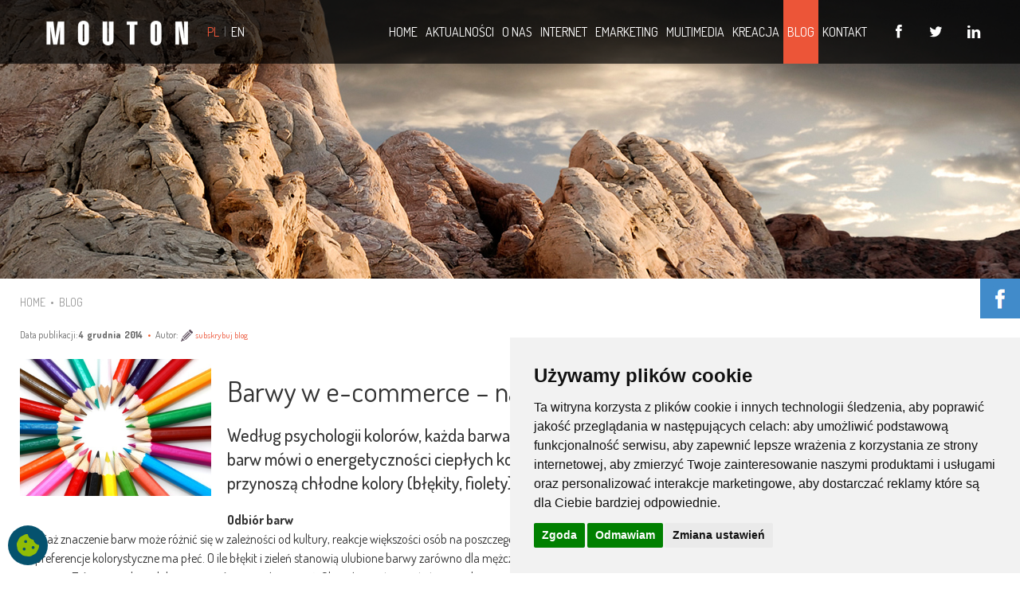

--- FILE ---
content_type: text/html; charset=utf-8
request_url: https://www.mouton.pl/pl/blog/38/20/barwy-w-e-commerce-na-jakie-postawic-zeby-sprzedac-produkt/
body_size: 16648
content:
<!DOCTYPE html>
<html xmlns="http://www.w3.org/1999/xhtml" lang="pl">
<head>

<script>
        window.dataLayer = window.dataLayer || [];
        function gtag(){
            dataLayer.push(arguments);
        }
        gtag('consent', 'default', {
            'ad_storage': 'denied',
            'ad_user_data': 'denied',
            'ad_personalization': 'denied',
            'analytics_storage': 'denied',
            'functionality_storage': 'denied',
        });
    </script>

<meta http-equiv="Content-Type" content="text/html; charset=utf-8" />
<meta name="viewport" content="width=device-width, initial-scale=1, maximum-scale=1">
<title>MOUTON interactive - Blog - Barwy w e-commerce – na jakie postawić, żeby sprzedać produkt?</title>
<meta name="Keywords" content="internet, emarketing, multimedia, kreacja, projektowanie stron www, strony www, sklepy internetowe, prezentacje multimedialne, webdesign siedlce" />
<meta name="Description" content="MOUTON interactive - Blog - Barwy w e-commerce – na jakie postawić, żeby sprzedać produkt?. Barwy w e-commerce – na jakie postawić, żeby sprzedać produkt?" />
<link rel="shortcut icon" href="https://www.mouton.pl/img/favicon.png" type="image/png" />
<link href="https://www.mouton.pl/pl/styles.css" rel="stylesheet" type="text/css" />
<link href="https://www.mouton.pl/template/css/icons.css" rel="stylesheet" type="text/css" />
<script src="https://www.mouton.pl/pl/tools.js" type="text/javascript"></script>
</head>
<body onResize="onresize();" >
<div id="subscribeDivContainer" style="position:fixed; width:15px; width:100%; height:100%; z-index:10001; background-color:rgba(0,0,0, 0.7); display:none">
<div align="center">
 <div style="width:300px; height:auto; margin-top:10px;background-color:#fff; box-shadow:0 1px 20px #333; padding:20px;">
	<a href="javascript:;" onclick="jQuery('#subscribeDivContainer').fadeOut('slow');" title="zamknij okno"><img src="https://www.mouton.pl/img/close3.png" align="right" border="0" alt="" style="display:block;"/></a>
	<h2 style="margin-bottom:5px; font-size:22px;">SUBSKRYBUJ WYBRANY BLOG</h2>
	<form action="" method="post" enctype="multipart/form-data" name="subscribeBlog">

<div style="margin-bottom:5px; font-size:16px; color:#333333">Podaj adres e-mail:</div>
<input name="email" type="text"  class="forms"  id="email" value="" size="20" maxlength="100" style="width:97%;" />
<div style="margin-bottom:5px; margin-top:5px; font-size:16px; color:#333333; text-align:left">Wybierz bloggera:</div><table width="80%" align="center" class="tableFormat" style="margin-bottom:4px;"><tr>
<td width="30" height="20"><input type="checkbox" name="blog39" id="blog39" style="background: #FFFFFF" value="T"/></td>
<td align="left"><label style="font-weight:500; font-size:16px" for="blog39">Krzysztof Baran</label></td></tr><tr>
<td width="30" height="20"><input type="checkbox" name="blog1" id="blog1" style="background: #FFFFFF" value="T"/></td>
<td align="left"><label style="font-weight:500; font-size:16px" for="blog1">Grzegorz Mistewicz</label></td></tr><tr>
<td width="30" height="20"><input type="checkbox" name="blog47" id="blog47" style="background: #FFFFFF" value="T"/></td>
<td align="left"><label style="font-weight:500; font-size:16px" for="blog47">Grzegorz Tokajuk</label></td></tr></table><div style="font-size:12px; color:#999999; line-height:15px !important; margin-bottom:0px;">W celu wypisania się z&nbsp;subskrypcji wprowadź swój adres e-mail i&nbsp;nie wybieraj bloga.</div><input name="subscribe" type="submit" id="subscribe" value="SUBSKRYBUJ" class="formbutton"/>
	<br> <div style="text-align:left; font-size:11px;">Administratorem Państwa danych osobowych jest MOUTON interactive Krzysztof Baran, 08-110 Siedlce, ul Starowiejska 265. Podane dobrowolnie przez Państwa dane będą przetwarzane w celu wysyłki powiadomień o nowych wpisach na blogu. Klikając przycisk "subskrybuj" wyrażasz zgodę na przetwarzanie danych osobowych. Przysługuje Państwu prawo dostępu do treści swoich danych oraz ich poprawiania.<br><br>
Więcej informacji: <a href="https://www.mouton.pl/ODO">www.mouton.pl/ODO</a></div>	
	</form>
	</div>
</div>
</div><!-- Google tag (gtag.js) -->
<script async src="https://www.googletagmanager.com/gtag/js?id=G-X24J7001YW"></script>
<script>
  window.dataLayer = window.dataLayer || [];
  function gtag(){dataLayer.push(arguments);}
  gtag('js', new Date());

  gtag('config', 'G-X24J7001YW');
</script><header id="navigation"><div class="main_menu"><div class="main_menu-h"><div class="sub_menu">
					<div class="sub_menu-h i-cf">

<!-- logo -->
<div class="w-logo">
<div class="w-logo-h">
<div class="languages">
		<a href="https://www.mouton.pl/pl/home/" title="wersja polska"  class="curr" >PL</a> &nbsp;|&nbsp; 
		<a href="https://www.mouton.pl/en/home/" title="english version">EN</a>	
		</div>

<a class="w-logo-link" href="https://www.mouton.pl/" title="MOUTON interactive - powrót do strony głównej">

			<span class="w-logo-title">
				<span class="w-logo-title-h"><img src="https://www.mouton.pl/img/logo.png" border="0" alt="" /></span>
			</span>
		</a>
	</div>
</div>

<!-- socials -->
<div class="social_iconss size_normal">
	<div class="social_iconss-h">
		<div class="social_iconss-list">

			<div class="social_iconss-item facebook">
				<a class="social_iconss-item-link" target="_blank" href="https://www.facebook.com/MOUTONinteractive">
					<i class="fa icon2-facebook-2"></i>
				</a>
				<div class="social_iconss-item-popup">
				  <div class="social_iconss-item-popup-h">
						<span class="social_iconss-item-popup-text">Facebook</span>
					</div>
				</div>
			</div>
			<div class="social_iconss-item twitter">
				<a class="social_iconss-item-link" target="_blank" href="https://twitter.com/mouton_pl">
					<i class="fa icon2-twitter-2"></i>
				</a>
				<div class="social_iconss-item-popup">
				  <div class="social_iconss-item-popup-h">
						<span class="social_iconss-item-popup-text">Twitter</span>
					</div>
				</div>
			</div>
			<div class="social_iconss-item linkedin">
				<a class="social_iconss-item-link" target="_blank" href="https://www.linkedin.com/company/mouton-interactive">
					<i class="fa icon2-linkedin-1"></i>
				</a>
				<div class="social_iconss-item-popup">
				  <div class="social_iconss-item-popup-h">
						<span class="social_iconss-item-popup-text">LinkedIn</span>

					</div>
				</div>
			</div>

		</div>
	</div>
</div><!-- nav --><nav class="w-nav"><div class="w-nav-h">
<div class="w-nav-control"><i class="fa icon2-menu-1"></i></div>
<div class="m_list layout_hor width_auto level_1"><div class="m_list-h"><div class="w-nav-item level_1">

<div class="w-nav-item-h">
<a  href="https://www.mouton.pl/"  title="HOME" class="w-nav-anchor level_1"><span class="w-nav-title">HOME</span></a></div></div><div class="w-nav-item level_1 with_sublevel">

<div class="w-nav-item-h">
<a  href="https://www.mouton.pl/pl/newsroom/"  title="AKTUALNOŚCI" class="w-nav-anchor level_1"><span class="w-nav-title">AKTUALNOŚCI</span><span class="w-nav-hint icon2-down-open-big"></span></a><div class="m_list place_down show_onhover level_2"><div class="m_list-h"><div class="w-nav-item level_2">
<div class="w-nav-item-h"><a  href="https://www.mouton.pl/pl/newsroom/case-studies/"   title="CASE STUDIES"  class="w-nav-anchor level_2"><span class="w-nav-title">CASE STUDIES</span><span class="w-nav-hint"></span></a></div></div><div class="w-nav-item level_2">
	<div class="w-nav-item-h"><a  href="https://www.mouton.pl/pl/newsroom/nowa-odslona-strony-www-kliniki-niewinscy/"   title="NOWA ODSŁONA STRONY WWW KLINIKI NIEWIŃSCY."  class="w-nav-anchor level_2"><span class="w-nav-title">Nowa odsłona strony www Kliniki Niewińscy.</span><span class="w-nav-hint"></span></a></div></div><div class="w-nav-item level_2">
	<div class="w-nav-item-h"><a  href="https://www.mouton.pl/pl/newsroom/rafal-rutkowski-aktor-komik-standuper/"   title="RAFAŁ RUTKOWSKI AKTOR, KOMIK, STAND-UPER"  class="w-nav-anchor level_2"><span class="w-nav-title">Rafał Rutkowski Aktor, Komik, Stand-uper</span><span class="w-nav-hint"></span></a></div></div><div class="w-nav-item level_2">
	<div class="w-nav-item-h"><a  href="https://www.mouton.pl/pl/newsroom/a-moze-do-teatru-teatr-montownia--polecamy-nie-tylko-strone-www/"   title="A MOŻE DO TEATRU? TEATR MONTOWNIA - POLECAMY NIE TYLKO STRONĘ WWW."  class="w-nav-anchor level_2"><span class="w-nav-title">A może do teatru? Teatr Montownia -&nbsp;polecamy nie tylko ...</span><span class="w-nav-hint"></span></a></div></div><div class="w-nav-item level_2"><div class="w-nav-item-h"><a href="https://www.mouton.pl/pl/newsroom/case-studies/"  title="CASE STUDIES"  class="w-nav-anchor level_2"><span class="w-nav-title"> &nbsp; <i class="fa fa-angle-right"></i> &nbsp; więcej</span><span class="w-nav-hint"></span></a></div></div><div class="w-nav-item level_2">
<div class="w-nav-item-h"><a  href="https://www.mouton.pl/pl/newsroom/events/"   title="WYDARZENIA"  class="w-nav-anchor level_2"><span class="w-nav-title">WYDARZENIA</span><span class="w-nav-hint"></span></a></div></div><div class="w-nav-item level_2">
	<div class="w-nav-item-h"><a  href="https://targiehandlu.pl/" target="_blank"   title="20. TARGI EHANDLU"  class="w-nav-anchor level_2"><span class="w-nav-title">20. Targi eHandlu</span><span class="w-nav-hint"></span></a></div></div><div class="w-nav-item level_2">
	<div class="w-nav-item-h"><a  href="https://www.mouton.pl/pl/newsroom/events/ranking-egazele-biznesu-2019/"   title="RANKING E-GAZELE BIZNESU 2019"  class="w-nav-anchor level_2"><span class="w-nav-title">Ranking e-Gazele Biznesu 2019</span><span class="w-nav-hint"></span></a></div></div><div class="w-nav-item level_2">
	<div class="w-nav-item-h"><a  href="https://www.mouton.pl/pl/newsroom/events/premierowa-edycja-targow-etrade-show/"   title="PREMIEROWA EDYCJA TARGÓW ETRADE SHOW"  class="w-nav-anchor level_2"><span class="w-nav-title">Premierowa edycja targów eTrade Show</span><span class="w-nav-hint"></span></a></div></div><div class="w-nav-item level_2"><div class="w-nav-item-h"><a href="https://www.mouton.pl/pl/newsroom/events/"  title="WYDARZENIA"  class="w-nav-anchor level_2"><span class="w-nav-title"> &nbsp; <i class="fa fa-angle-right"></i> &nbsp; więcej</span><span class="w-nav-hint"></span></a></div></div></div></div></div></div><div class="w-nav-item level_1 with_sublevel">

<div class="w-nav-item-h">
<a  href="https://www.mouton.pl/pl/o-nas/"  title="O NAS" class="w-nav-anchor level_1"><span class="w-nav-title">O NAS</span><span class="w-nav-hint icon2-down-open-big"></span></a><div class="m_list place_down show_onhover level_2"><div class="m_list-h"><div class="w-nav-item level_2">
<div class="w-nav-item-h"><a  href="https://www.mouton.pl/pl/o-nas/nasi-klienci/"   title="NASI KLIENCI"  class="w-nav-anchor level_2"><span class="w-nav-title">NASI KLIENCI</span><span class="w-nav-hint"></span></a></div></div></div></div></div></div><div class="w-nav-item level_1 with_sublevel">

<div class="w-nav-item-h">
<a  href="https://www.mouton.pl/pl/internet/"  title="INTERNET" class="w-nav-anchor level_1"><span class="w-nav-title">INTERNET</span><span class="w-nav-hint icon2-down-open-big"></span></a><div class="m_list place_down show_onhover level_2"><div class="m_list-h"><div class="w-nav-item level_2">
<div class="w-nav-item-h"><a  href="https://www.mouton.pl/pl/internet/internet-case-studies/"   title="INTERNET CASE STUDIES"  class="w-nav-anchor level_2"><span class="w-nav-title">INTERNET CASE STUDIES</span><span class="w-nav-hint"></span></a></div></div><div class="w-nav-item level_2">
<div class="w-nav-item-h"><a  href="https://www.mouton.pl/pl/internet/katalog-produktow/"   title="KATALOG PRODUKTÓW"  class="w-nav-anchor level_2"><span class="w-nav-title">KATALOG PRODUKTÓW</span><span class="w-nav-hint"></span></a></div></div><div class="w-nav-item level_2">
<div class="w-nav-item-h"><a  href="https://www.mouton.pl/pl/internet/e-commerce/"   title="E-COMMERCE"  class="w-nav-anchor level_2"><span class="w-nav-title">E-COMMERCE</span><span class="w-nav-hint"></span></a></div></div><div class="w-nav-item level_2"><div class="w-nav-item-h"><a  href="https://www.mouton.pl/sklepy/"   title="GŁÓWNE WDROŻENIA"  class="w-nav-anchor level_2"><span class="w-nav-title"> &nbsp; <i class="fa fa-angle-right"></i> &nbsp; GŁÓWNE WDROŻENIA</span><span class="w-nav-hint"></span></a></div></div><div class="w-nav-item level_2"><div class="w-nav-item-h"><a  href="https://www.mouton.pl/pl/internet/e-commerce/"   title="POKAŻ WSZYSTKIE"  class="w-nav-anchor level_2"><span class="w-nav-title"> &nbsp; <i class="fa fa-angle-right"></i> &nbsp; POKAŻ WSZYSTKIE</span><span class="w-nav-hint"></span></a></div></div><div class="w-nav-item level_2">
<div class="w-nav-item-h"><a  href="https://www.mouton.pl/pl/internet/responsive-web-design/"   title="RESPONSIVE WEB DESIGN"  class="w-nav-anchor level_2"><span class="w-nav-title">RESPONSIVE WEB DESIGN</span><span class="w-nav-hint"></span></a></div></div><div class="w-nav-item level_2">
<div class="w-nav-item-h"><a  href="https://www.mouton.pl/pl/internet/crm/"   title="CRM"  class="w-nav-anchor level_2"><span class="w-nav-title">CRM</span><span class="w-nav-hint"></span></a></div></div><div class="w-nav-item level_2">
<div class="w-nav-item-h"><a  href="https://www.mouton.pl/pl/internet/content-management-system/"   title="CMS"  class="w-nav-anchor level_2"><span class="w-nav-title">CMS</span><span class="w-nav-hint"></span></a></div></div><div class="w-nav-item level_2">
<div class="w-nav-item-h"><a  href="https://www.mouton.pl/pl/internet/intranet/"   title="INTRANET"  class="w-nav-anchor level_2"><span class="w-nav-title">INTRANET</span><span class="w-nav-hint"></span></a></div></div><div class="w-nav-item level_2">
<div class="w-nav-item-h"><a  href="https://www.mouton.pl/pl/internet/extranet/"   title="EXTRANET"  class="w-nav-anchor level_2"><span class="w-nav-title">EXTRANET</span><span class="w-nav-hint"></span></a></div></div><div class="w-nav-item level_2">
<div class="w-nav-item-h"><a  href="https://www.mouton.pl/pl/internet/modul-pr/"   title="MODUŁ PR"  class="w-nav-anchor level_2"><span class="w-nav-title">MODUŁ PR</span><span class="w-nav-hint"></span></a></div></div></div></div></div></div><div class="w-nav-item level_1 with_sublevel">

<div class="w-nav-item-h">
<a  href="https://www.mouton.pl/pl/emarketing/"  title="EMARKETING" class="w-nav-anchor level_1"><span class="w-nav-title">EMARKETING</span><span class="w-nav-hint icon2-down-open-big"></span></a><div class="m_list place_down show_onhover level_2"><div class="m_list-h"><div class="w-nav-item level_2">
<div class="w-nav-item-h"><a  href="https://www.mouton.pl/pl/emarketing/emarketing-case-studies/"   title="EMARKETING CASE STUDIES"  class="w-nav-anchor level_2"><span class="w-nav-title">EMARKETING CASE STUDIES</span><span class="w-nav-hint"></span></a></div></div><div class="w-nav-item level_2">
<div class="w-nav-item-h"><a  href="https://www.mouton.pl/pl/emarketing/pozycjonowanie/"   title="POZYCJONOWANIE"  class="w-nav-anchor level_2"><span class="w-nav-title">POZYCJONOWANIE</span><span class="w-nav-hint"></span></a></div></div><div class="w-nav-item level_2">
<div class="w-nav-item-h"><a  href="https://www.mouton.pl/pl/emarketing/indeksacja/"   title="INDEKSACJA"  class="w-nav-anchor level_2"><span class="w-nav-title">INDEKSACJA</span><span class="w-nav-hint"></span></a></div></div><div class="w-nav-item level_2">
<div class="w-nav-item-h"><a  href="https://www.mouton.pl/pl/emarketing/biuletyn-online/"   title="BIULETYN ONLINE"  class="w-nav-anchor level_2"><span class="w-nav-title">BIULETYN ONLINE</span><span class="w-nav-hint"></span></a></div></div><div class="w-nav-item level_2">
<div class="w-nav-item-h"><a  href="https://www.mouton.pl/pl/emarketing/kampanie-bannerowe/"   title="KAMPANIE BANNEROWE"  class="w-nav-anchor level_2"><span class="w-nav-title">KAMPANIE BANNEROWE</span><span class="w-nav-hint"></span></a></div></div><div class="w-nav-item level_2">
<div class="w-nav-item-h"><a  href="https://www.mouton.pl/pl/emarketing/statystyki/"   title="STATYSTYKI"  class="w-nav-anchor level_2"><span class="w-nav-title">STATYSTYKI</span><span class="w-nav-hint"></span></a></div></div></div></div></div></div><div class="w-nav-item level_1 with_sublevel">

<div class="w-nav-item-h">
<a  href="https://www.mouton.pl/pl/multimedia/"  title="MULTIMEDIA" class="w-nav-anchor level_1"><span class="w-nav-title">MULTIMEDIA</span><span class="w-nav-hint icon2-down-open-big"></span></a><div class="m_list place_down show_onhover level_2"><div class="m_list-h"><div class="w-nav-item level_2">
<div class="w-nav-item-h"><a  href="https://www.mouton.pl/pl/multimedia/multimedia-case-studies/"   title="MULTIMEDIA CASE STUDIES"  class="w-nav-anchor level_2"><span class="w-nav-title">MULTIMEDIA CASE STUDIES</span><span class="w-nav-hint"></span></a></div></div><div class="w-nav-item level_2">
<div class="w-nav-item-h"><a  href="https://www.mouton.pl/pl/multimedia/prezentacje-multimedialne/"   title="PREZENTACJE MULTIMEDIALNE"  class="w-nav-anchor level_2"><span class="w-nav-title">PREZENTACJE MULTIMEDIALNE</span><span class="w-nav-hint"></span></a></div></div><div class="w-nav-item level_2">
<div class="w-nav-item-h"><a  href="https://www.mouton.pl/pl/multimedia/konferencje/"   title="KONFERENCJE"  class="w-nav-anchor level_2"><span class="w-nav-title">KONFERENCJE</span><span class="w-nav-hint"></span></a></div></div><div class="w-nav-item level_2">
<div class="w-nav-item-h"><a  href="https://www.mouton.pl/pl/multimedia/kioski-multimedialne/"   title="KIOSKI MULTIMEDIALNE"  class="w-nav-anchor level_2"><span class="w-nav-title">KIOSKI MULTIMEDIALNE</span><span class="w-nav-hint"></span></a></div></div></div></div></div></div><div class="w-nav-item level_1 with_sublevel">

<div class="w-nav-item-h">
<a  href="https://www.mouton.pl/pl/kreacja/"  title="KREACJA" class="w-nav-anchor level_1"><span class="w-nav-title">KREACJA</span><span class="w-nav-hint icon2-down-open-big"></span></a><div class="m_list place_down show_onhover level_2"><div class="m_list-h"><div class="w-nav-item level_2">
<div class="w-nav-item-h"><a  href="https://www.mouton.pl/pl/kreacja/kreacja-case-studies/"   title="KREACJA CASE STUDIES"  class="w-nav-anchor level_2"><span class="w-nav-title">KREACJA CASE STUDIES</span><span class="w-nav-hint"></span></a></div></div><div class="w-nav-item level_2">
<div class="w-nav-item-h"><a  href="https://www.mouton.pl/pl/kreacja/animacja/"   title="ANIMACJA"  class="w-nav-anchor level_2"><span class="w-nav-title">ANIMACJA</span><span class="w-nav-hint"></span></a></div></div><div class="w-nav-item level_2">
<div class="w-nav-item-h"><a  href="https://www.mouton.pl/pl/kreacja/dtp/"   title="DTP"  class="w-nav-anchor level_2"><span class="w-nav-title">DTP</span><span class="w-nav-hint"></span></a></div></div><div class="w-nav-item level_2">
<div class="w-nav-item-h"><a  href="https://www.mouton.pl/pl/kreacja/corporate-id/"   title="CORPORATE ID"  class="w-nav-anchor level_2"><span class="w-nav-title">CORPORATE ID</span><span class="w-nav-hint"></span></a></div></div><div class="w-nav-item level_2">
<div class="w-nav-item-h"><a  href="https://www.mouton.pl/pl/kreacja/druk-wielkoformatowy/"   title="DRUK WIELKOFORMATOWY"  class="w-nav-anchor level_2"><span class="w-nav-title">DRUK WIELKOFORMATOWY</span><span class="w-nav-hint"></span></a></div></div><div class="w-nav-item level_2">
<div class="w-nav-item-h"><a  href="https://www.mouton.pl/pl/kreacja/projekty-graficzne/"   title="PROJEKTY GRAFICZNE"  class="w-nav-anchor level_2"><span class="w-nav-title">PROJEKTY GRAFICZNE</span><span class="w-nav-hint"></span></a></div></div></div></div></div></div><div class="w-nav-item level_1 with_sublevel">

<div class="w-nav-item-h cur">
<a  href="https://www.mouton.pl/pl/blog/"  title="BLOG" class="w-nav-anchor level_1"><span class="w-nav-title">BLOG</span><span class="w-nav-hint icon2-down-open-big"></span></a><div class="m_list place_down show_onhover level_2"><div class="m_list-h"><div class="w-nav-item level_2">
	<div class="w-nav-item-h"><a href="https://www.mouton.pl/pl/blog/39/71/e-commerce-bedzie-rosl-ok.-12-rok-do-roku./"  title="E-COMMERCE BĘDZIE RÓSŁ OK. 12% ROK DO ROKU."  class="w-nav-anchor level_2"><span class="w-nav-title">E-commerce będzie rósł ok. 12% rok do roku.</span><span class="w-nav-hint"></span></a></div></div><div class="w-nav-item level_2">
	<div class="w-nav-item-h"><a href="https://www.mouton.pl/pl/blog/39/70/e-commerce-oto-piec-zagranicznych-rynkow-na-ktore-powinni-zwrocic-uwage-polscy-sprzedawcy.-ciekawy-tekst-z-businessinsider./"  title="E-COMMERCE: OTO PIĘĆ ZAGRANICZNYCH RYNKÓW, NA KTÓRE POWINNI ZWRÓCIĆ UWAGĘ POLSCY SPRZEDAWCY. CIEKAWY TEKST Z BUSINESSINSIDER."  class="w-nav-anchor level_2"><span class="w-nav-title">E-commerce: oto pięć zagranicznych rynków, na które ...</span><span class="w-nav-hint"></span></a></div></div><div class="w-nav-item level_2">
	<div class="w-nav-item-h"><a href="https://www.mouton.pl/pl/blog/47/66/jak-wybrac-influencera-do-wspolpracy/"  title="JAK WYBRAĆ INFLUENCERA DO WSPÓŁPRACY?"  class="w-nav-anchor level_2"><span class="w-nav-title">Jak wybrać influencera do współpracy?</span><span class="w-nav-hint"></span></a></div></div><div class="w-nav-item level_2"><div class="w-nav-item-h"><a href="https://www.mouton.pl/pl/blog/"  title="BLOG"  class="w-nav-anchor level_2"><span class="w-nav-title">więcej</span><span class="w-nav-hint"></span></a></div></div></div></div></div></div><div class="w-nav-item level_1">

<div class="w-nav-item-h">
<a  href="https://www.mouton.pl/pl/kontakt/"  title="KONTAKT" class="w-nav-anchor level_1"><span class="w-nav-title">KONTAKT</span></a></div></div></div></div></div></nav></div></div></div></div></header>




<div id="slider" style="position:relative; width:100%;">
        
            <div class="fullwidthbanner2-container">
                <div class="fullwidthbanner2">
                    <ul><li data-transition="fade" data-slotamount="10" data-masterspeed="300">
                            <img src="https://www.mouton.pl/Image/2015-01/2015_01_23_14_25_40_blog.jpg" data-fullwidthcentering="on" alt="slidebg1"  data-bgfit="cover" data-bgposition="center center" data-bgrepeat="no-repeat">
                            
                        </li><li data-transition="fade" data-slotamount="10" data-masterspeed="300">
                            <img src="https://www.mouton.pl/Image/2015-01/2015_01_14_13_43_32_bg5.jpg" data-fullwidthcentering="on" alt="slidebg2"  data-bgfit="cover" data-bgposition="center center" data-bgrepeat="no-repeat">
                            
                        </li><li data-transition="fade" data-slotamount="10" data-masterspeed="300">
                            <img src="https://www.mouton.pl/Image/2015-01/2015_01_23_14_34_42_header1.jpg" data-fullwidthcentering="on" alt="slidebg3"  data-bgfit="cover" data-bgposition="center center" data-bgrepeat="no-repeat">
                            
                        </li><li data-transition="fade" data-slotamount="10" data-masterspeed="300">
                            <img src="https://www.mouton.pl/Image/2015-01/2015_01_14_13_43_39_bg6.jpg" data-fullwidthcentering="on" alt="slidebg4"  data-bgfit="cover" data-bgposition="center center" data-bgrepeat="no-repeat">
                            
                        </li><li data-transition="fade" data-slotamount="10" data-masterspeed="300">
                            <img src="https://www.mouton.pl/Image/2015-01/2015_01_14_13_43_47_bg4.jpg" data-fullwidthcentering="on" alt="slidebg5"  data-bgfit="cover" data-bgposition="center center" data-bgrepeat="no-repeat">
                            
                        </li></ul>
                    <div class="tp-bannertimer" style="visibility:hidden;"></div>
                </div>
            </div>
                            
  </div><div style="clear:both"></div>
<div class="subSiteBody">
<div class="path">
		<a href="https://www.mouton.pl/" title="MOUTON interactive - Home">HOME</a>&nbsp; &bull; &nbsp;<a href="https://www.mouton.pl/pl/blog/" title="Blog">BLOG</a></div>	


<div style="clear:both;height:20px"></div><span style="font-size:12px; color:#666;">Data publikacji: <strong>4&nbsp;&nbsp;grudnia&nbsp;&nbsp;2014</strong> &nbsp; <span style="color:#F15E2D;">&bull;</span> &nbsp; Autor: <strong> </strong> <a href="javascript:;" onclick="jQuery('#subscribeDivContainer').fadeIn('slow'); jQuery('input[name=blog38]').attr('checked', true);" title="Subskrybuj wybrany blog" style="font-size:11px; text-decoration:none;"><img src="https://www.mouton.pl/img/blog_zapiszsie.png" border="0" alt="" align="absmiddle"> subskrybuj blog</a></span><br><br><img src="https://www.mouton.pl/gfx/blog/2014-12/2014_12_04_12_06_03_blog1.jpg" alt="" width="240" align="left" style="margin:0 20px 20px 0;"/><h1>Barwy w&nbsp;e-commerce – na jakie postawić, żeby sprzedać produkt?</h1>
<h2>Według psychologii kolorów, każda barwa oddziałuje na nasze postrzeganie i&nbsp;nastrój. Najogólniejsza teza teorii barw mówi o&nbsp;energetyczności ciepłych kolorów (czerwienie, żółcienie, pomarańcze), wrażeniu spokoju, jakie przynoszą chłodne kolory (błękity, fiolety) oraz neutralności bieli, czerni i&nbsp;szarego.</h2>
<h3><p><span style=font-weight:bold>Odbiór barw</span><br /> Chociaż znaczenie barw może różnić się w&nbsp;zależności od kultury, reakcje większości osób na poszczególne kolory wydają się być zbliżone, jednak nie jest takie samo. Jednym z&nbsp;czynników wpływających na preferencje kolorystyczne ma płeć. O ile błękit i&nbsp;zieleń stanowią ulubione barwy zarówno dla mężczyzn i&nbsp;kobiet, o&nbsp;tyle cieszący oko pań fiolet znajduje się w&nbsp;grupie odcieni nieakceptowanych przez mężczyzn. Trójcę pożądanych barw u&nbsp;panów uzupełnia czerń. Obie płcie natomiast stronią od pomarańczowego i&nbsp;brązu, dodatkowo kobiety nie przepadają za szarym. Warto wskazać jeszcze jedną ważną różnicę między postrzeganiem kolorów przez obie płcie – kobiety wolą odcienie stonowane, z&nbsp;dodatkiem bieli, podczas gdy mężczyźni lubią jaskrawe barwy oraz ciemniejsze odcienie.<br /> Interesujące jest także powiązanie między temperamentem klientów a&nbsp;ich preferencjami kolorystycznymi. Konsumenci impulsywni znajdują się pod dużym wpływem odcieni czerwonego i&nbsp;pomarańczowego, na tych bardziej oszczędnych działa turkus i&nbsp;granatowy, klienci tradycyjni natomiast gustują w&nbsp;różowym oraz jasnych odcieniach fioletu i&nbsp;niebieskiego.<br /> Nie bez znaczenia jest też wiek odbiorców. Młodzi znajdują się pod większym wpływem jaskrawych i&nbsp;żywych barw, podczas gdy osoby starsze wolą kolory o&nbsp;łagodniejszej tonacji.<br /> <br /> W&nbsp;zależności od tego do jakiej grupy konsumenckiej kierowana jest nasza strona&nbsp; internetowa, skłaniajmy się bliżej wyraźnym bądź stonowanym barwom. Oczywiście, zawsze należy pamiętać o&nbsp;gustach i&nbsp;preferencjach indywidualnych klientów.<br /> &nbsp;</p>  <p><span style=font-weight:bold>Przyciąganie i&nbsp;odpychanie kolorem</span></p>  <p><span style=font-weight:bold>Czerwienie</span> najsilniej akcentują tekst czy obraz, przyciągą uwagę, prowokuje do szybkiej reakcji, stąd idealnie nadaje się do nagłówków: „kup teraz”, „okazja”, „promocja” itp. Ma również wydźwięk erotyczny (budzi skojarzenia np. ze zmysłowym karminem ust), wskazuje na niebezpieczeństwa (np. znaki stop), ale także... wzmaga apetyt, stąd często pojawia się w&nbsp;logo restauracji np. typu fast-food (McDonald’s, KFC).</p>  <p><span style=font-weight:bold>Żółty</span> przywodzi na myśl ciepło i&nbsp;radość oraz energię, dlatego polecany jest do promowania produktów dla dzieci, bądź ofert spędzania wolnego czasu. Często loga biur podróży łączą kolor żółty, w&nbsp;kontekście słońca czy piasku na plaży z&nbsp;błękitem. Oczywiście, błękit znajduje się tam naturalnie jako nawiązanie do pięknego nieba czy krystalicznie czystej wody, ale jest tutaj i&nbsp;głębsze znaczenie.<br /> <span style=font-weight:bold>Błękit </span>emanuje łagodnością i&nbsp;spokojem, wzbudza zaufanie, bo kojarzy się z&nbsp;prawdą, lojalnością i&nbsp;solidnością. Sprawdza się w&nbsp;przypadku towarów i&nbsp;usług powiązanych z&nbsp;czystością, wodą, powietrzem, np. linii lotniczych, środków czystości, filtrów wodnych. Lubiany jest również w&nbsp;branży finansowej czy IT. Niebieski w&nbsp;odróżnieniu od czerwieni i&nbsp;pomarańczowego, hamuje apetyt, nie nadaje się więc do wspierania sprzedaży produktów żywnościowych.<br /> <span style=font-weight:bold>Zieleń</span> to kolor powiązany z&nbsp;naturą i&nbsp;wskazuje na harmonię, wzrost, płodność oraz świeżość. Symbolizuje także bezpieczeństwo, spokój i&nbsp;nieszkodliwość, polecany jest zatem wszystkim których e-biznes powiązany jest z&nbsp;ekologiczną żywnością czy wyrobami medycznymi.<br /> <span style=font-weight:bold>Czerń </span>to synonim elegancji, tajemniczości i&nbsp;mocy. Czerń kojarzy się z&nbsp;prestiżem i&nbsp;luksusem, dlatego duży odsetek samochodów z&nbsp;wyższej półki sprzedaje się w&nbsp;tym właśnie kolorze. Jednakże nie tylko towar w&nbsp;tym kolorze uchodzi za prestiżowy. Wiele firm sprzedających produkty „luksusowe” – samochody, zegarki, biżuterię – używa czerni do pokreślenia wyrazistości swoich produktów. Czarny służy też podkreśleniu innych barw, w&nbsp;zestawieniu z&nbsp;czerwienią i&nbsp;pomarańczowym daje agresywny efekt.<br /> <br /> Źródło:<u> www.fp20.org -&nbsp;artykuł: Barwy w&nbsp;e-commerce – na jakie postawić, żeby sprzedać produkt?</u></p><br /><a href="javascript:location.href='https://www.mouton.pl/'" title="powrót"><img src="https://www.mouton.pl/img/back.png" alt=""></a><br /></h3><div style="clear:both; height:15px"></div><div style="clear:both;height:40px"></div>







<div id="cal" style="text-align:center; display:inline; float:right; width:440px;  height:862px;"></div>
<script type="text/javascript">
function loadCalendar(idElementu, data, miejsc, ruch){
	jQuery.ajax({url: 'https://www.mouton.pl/'+'ajax_calendar.php', 
				 type: 'GET', 
				 data: 'date='+data+'&ruch='+ruch+'&miejsc='+miejsc+'', 
				 dataType: 'html', 
				 complete: function(request){jQuery('#'+idElementu+'').html(request.responseText);}
	});
}
loadCalendar('cal','2026-01','',0);
</script><a href="https://www.mouton.pl/pl/blog/39/71/e-commerce-bedzie-rosl-ok.-12-rok-do-roku./" title="E-commerce będzie rósł ok. 12% rok do roku." class="blogBox"><div class="foto" style="background:url(https://www.mouton.pl/img/nophoto_300.jpg)"></div><div style="clear:both"></div><div class="data">6&nbsp;&nbsp;grudnia&nbsp;&nbsp;2021<br>autor: Krzysztof Baran</div><div class="title">E-commerce będzie rósł ok. 12% rok do roku.</div>
<div class="abstract">e-commerce będzie rósł rok do roku średnio 12% rocznie. Już teraz jest zatrzęsienie wakatów w&nbsp;tym sektorze. Firmy ...</div></a><a href="https://www.mouton.pl/pl/blog/39/70/e-commerce-oto-piec-zagranicznych-rynkow-na-ktore-powinni-zwrocic-uwage-polscy-sprzedawcy.-ciekawy-tekst-z-businessinsider./" title="E-commerce: oto pięć zagranicznych rynków, na które powinni zwrócić uwagę polscy sprzedawcy. Ciekawy tekst z Businessinsider." class="blogBox"><div class="foto" style="background:url(https://www.mouton.pl/gfx/blog/2021-09/2021_09_16_14_55_14_delivery.jpg)"></div><div style="clear:both"></div><div class="data">16&nbsp;&nbsp;września&nbsp;&nbsp;2021<br>autor: Krzysztof Baran</div><div class="title">E-commerce: oto pięć zagranicznych rynków, na które powinni zwrócić uwagę polscy sprzedawcy. ...</div>
<div class="abstract">Masz ambicję rozwinąć własną firmę w&nbsp;globalną markę internetową? Poznaj swoich przyszłych zagranicznych klientów ...</div></a><a href="https://www.mouton.pl/pl/blog/47/66/jak-wybrac-influencera-do-wspolpracy/" title="Jak wybrać influencera do współpracy?" class="blogBox"><div class="foto" style="background:url(https://www.mouton.pl/gfx/blog/2019-07/2019_07_02_08_13_47_inf1.jpg)"></div><div style="clear:both"></div><div class="data">24&nbsp;&nbsp;czerwca&nbsp;&nbsp;2019<br>autor: Grzegorz Tokajuk</div><div class="title">Jak wybrać influencera do współpracy?</div>
<div class="abstract">W dobie darmowego dostępu do szeregu różnorodnych danych liczbowych warto wiedzieć, o&nbsp;jakie statystyki pytać i&nbsp;jak ...</div></a><a href="https://www.mouton.pl/pl/blog/47/65/jakie-tresci-publikowac-na-facebooku/" title="Jakie treści publikować na Facebooku?" class="blogBox"><div class="foto" style="background:url(https://www.mouton.pl/gfx/blog/2019-06/2019_06_06_11_23_55_337333-pa01ah-2.jpg)"></div><div style="clear:both"></div><div class="data">6&nbsp;&nbsp;czerwca&nbsp;&nbsp;2019<br>autor: Grzegorz Tokajuk</div><div class="title">Jakie treści publikować na Facebooku?</div>
<div class="abstract">Za tworzenie efektywnych treści na Facebooku odpowiada nie tylko ludzka kreatywność. Powodzenie naszej komunikacji zależy ...</div></a><a href="https://www.mouton.pl/pl/blog/47/64/dlaczego-warto-nadal-inwestowac-w-e-mail-marketing/" title="Dlaczego warto nadal inwestować w e-mail marketing?" class="blogBox"><div class="foto" style="background:url(https://www.mouton.pl/gfx/blog/2019-05/2019_05_30_20_11_44_em1.jpg)"></div><div style="clear:both"></div><div class="data">29&nbsp;&nbsp;Maja&nbsp;&nbsp;2019<br>autor: Grzegorz Tokajuk</div><div class="title">Dlaczego warto nadal inwestować w&nbsp;e-mail marketing?</div>
<div class="abstract">E-mail marketing jest jedną z&nbsp;najczęściej wykorzystywanych form promocji. Dobrze przygotowane wiadomości mogą ...</div></a><a href="https://www.mouton.pl/pl/blog/47/63/content-is-king/" title="Content is king!" class="blogBox"><div class="foto" style="background:url(https://www.mouton.pl/gfx/blog/2019-05/2019_05_23_13_59_55_cont3.jpg)"></div><div style="clear:both"></div><div class="data">23&nbsp;&nbsp;Maja&nbsp;&nbsp;2019<br>autor: Grzegorz Tokajuk</div><div class="title">Content is king!</div>
<div class="abstract">Czy da się ułatwić codzienną pracę nad przygotowywaniem treści? „Content is king” – wiadomo. Któż z&nbsp;osób, ...</div></a><a href="https://www.mouton.pl/pl/blog/47/62/sila-i-jakosc-personal-branding/" title="Siła i jakość Personal Branding" class="blogBox"><div class="foto" style="background:url(https://www.mouton.pl/gfx/blog/2019-05/2019_05_23_13_35_13_brand.jpg)"></div><div style="clear:both"></div><div class="data">18&nbsp;&nbsp;Maja&nbsp;&nbsp;2019<br>autor: Grzegorz Tokajuk</div><div class="title">Siła i&nbsp;jakość Personal Branding</div>
<div class="abstract">Silna marka osobista to prawdziwe wartości, szczera obietnica połączona z&nbsp;jej spełnieniem, odpowiadanie na potrzeby ...</div></a><a href="https://www.mouton.pl/pl/blog/47/61/potencjal-sprzedazowy-instagrama/" title="Potencjał sprzedażowy Instagrama" class="blogBox"><div class="foto" style="background:url(https://www.mouton.pl/gfx/blog/2019-05/2019_05_23_05_39_56_instagram-logo-2.png)"></div><div style="clear:both"></div><div class="data">1&nbsp;&nbsp;Maja&nbsp;&nbsp;2019<br>autor: Grzegorz Tokajuk</div><div class="title">Potencjał sprzedażowy Instagrama</div>
<div class="abstract">W tym momencie do potencjału sprzedażowego Instagrama nikogo nie trzeba przekonywać, mimo że praktycznie jeszcze rok temu ...</div></a><a href="https://www.mouton.pl/pl/blog/47/58/centrum-danych-pod-woda/" title="Centrum Danych pod wodą!" class="blogBox"><div class="foto" style="background:url(https://www.mouton.pl/gfx/blog/2019-04/2019_04_25_11_34_43_serwerownia.jpg)"></div><div style="clear:both"></div><div class="data">25&nbsp;&nbsp;kwietnia&nbsp;&nbsp;2019<br>autor: Grzegorz Tokajuk</div><div class="title">Centrum Danych pod wodą!</div>
<div class="abstract">Microsoft uruchomił nowe centrum danych, zlokalizowane u&nbsp;wybrzeży archipelagu Orkadów, nieopodal Szkocji. Obiekt ma ...</div></a><a href="https://www.mouton.pl/pl/blog/47/59/kilka-mitow-na-temat-bezpieczenstwa-chmury./" title="Kilka mitów na temat bezpieczeństwa chmury." class="blogBox"><div class="foto" style="background:url(https://www.mouton.pl/gfx/blog/2019-04/2019_04_25_12_02_11_16042227002_1d00e0771d_b.jpg)"></div><div style="clear:both"></div><div class="data">16&nbsp;&nbsp;kwietnia&nbsp;&nbsp;2019<br>autor: Grzegorz Tokajuk</div><div class="title">Kilka mitów na temat bezpieczeństwa chmury.</div>
<div class="abstract">Jeszcze kilka lat temu o&nbsp;chmurze głównie się mówiło, dzisiaj jest to jeden z&nbsp;czynników napędzających biznes. ...</div></a><a href="https://www.mouton.pl/pl/blog/47/60/przenies-biznes-do-sieci/" title="Przenieś biznes do sieci!" class="blogBox"><div class="foto" style="background:url(https://www.mouton.pl/gfx/blog/2019-04/2019_04_25_12_36_53_online_shopping_2048x2048.jpg)"></div><div style="clear:both"></div><div class="data">2&nbsp;&nbsp;kwietnia&nbsp;&nbsp;2019<br>autor: Grzegorz Tokajuk</div><div class="title">Przenieś biznes do sieci!</div>
<div class="abstract">E-commerce to olbrzymie wirtualne targowisko, na którym każdy -&nbsp;od detalisty po ogromne sieci handlowe -&nbsp;znajdzie ...</div></a><a href="https://www.mouton.pl/pl/blog/47/56/reklama-na-instagramie/" title="Reklama na Instagramie" class="blogBox"><div class="foto" style="background:url(https://www.mouton.pl/gfx/blog/2019-03/2019_03_01_11_10_52_best-ways-to-get-more-instagram-followers-350x.png)"></div><div style="clear:both"></div><div class="data">27&nbsp;&nbsp;lutego&nbsp;&nbsp;2019<br>autor: Grzegorz Tokajuk</div><div class="title">Reklama na Instagramie</div>
<div class="abstract">Jak wytłumaczyć to, że reklamy, które z&nbsp;każdej strony nas atakują – czy to w&nbsp;realu, czy w&nbsp;Internecie – ...</div></a><a href="https://www.mouton.pl/pl/blog/47/57/linkedin-i-profil-firmowy/" title="LinkedIn i profil firmowy" class="blogBox"><div class="foto" style="background:url(https://www.mouton.pl/gfx/blog/2019-03/2019_03_01_11_35_13_blog_linkedin.jpg)"></div><div style="clear:both"></div><div class="data">21&nbsp;&nbsp;lutego&nbsp;&nbsp;2019<br>autor: Grzegorz Tokajuk</div><div class="title">LinkedIn i&nbsp;profil firmowy</div>
<div class="abstract">LinkedIn to największa biznesowa dzielnica świata – liczba jej „mieszkańców” w&nbsp;listopadzie 2018 r. przekroczyła ...</div></a><a href="https://www.mouton.pl/pl/blog/47/50/e-maile-transakcyjne-dzialaj-skuteczniej/" title="E-maile transakcyjne - działaj skuteczniej!" class="blogBox"><div class="foto" style="background:url(https://www.mouton.pl/gfx/blog/2019-02/2019_02_04_17_47_55_beznazzwyblog.jpg)"></div><div style="clear:both"></div><div class="data">4&nbsp;&nbsp;lutego&nbsp;&nbsp;2019<br>autor: Grzegorz Tokajuk</div><div class="title">E-maile transakcyjne -&nbsp;działaj skuteczniej!</div>
<div class="abstract">Mail transakcyjny jest podstawowym narzędziem umożliwiającym kontakt z&nbsp;klientem. Poprzez automatycznie generowane ...</div></a><a href="https://www.mouton.pl/pl/blog/47/53/w-poszukiwaniu-dobrej-nazwy/" title="W poszukiwaniu dobrej nazwy" class="blogBox"><div class="foto" style="background:url(https://www.mouton.pl/gfx/blog/2019-02/2019_02_07_15_18_29_bigstock-domain-names-and-internet-conc-207500.jpg)"></div><div style="clear:both"></div><div class="data">29&nbsp;&nbsp;stycznia&nbsp;&nbsp;2019<br>autor: Grzegorz Tokajuk</div><div class="title">W poszukiwaniu dobrej nazwy</div>
<div class="abstract">Jak pozyskać ciekawą nazwę domeny, gdy wszystkie interesujące są już zajęte? Na jakie kwestie warto zwrócić uwagę?</div></a><a href="https://www.mouton.pl/pl/blog/47/54/newsletter-dla-content-marketingu/" title="Newsletter dla content marketingu?" class="blogBox"><div class="foto" style="background:url(https://www.mouton.pl/gfx/blog/2019-02/2019_02_07_17_58_18_wetrgfgsd.png)"></div><div style="clear:both"></div><div class="data">25&nbsp;&nbsp;stycznia&nbsp;&nbsp;2019<br>autor: Grzegorz Tokajuk</div><div class="title">Newsletter dla content marketingu?</div>
<div class="abstract">E-mail marketing to jedna z&nbsp;najbardziej efektywnych form komunikacji marketingowej. Warto pamiętać, że jedynie ok. 4% ...</div></a><a href="https://www.mouton.pl/pl/blog/47/52/komputer-kwantowy-czy-bedziemy-go-uzywac-w-przyszlosci/" title="Komputer kwantowy - czy będziemy go używać w przyszłości?" class="blogBox"><div class="foto" style="background:url(https://www.mouton.pl/gfx/blog/2019-02/2019_02_07_14_53_11_images.jpg)"></div><div style="clear:both"></div><div class="data">21&nbsp;&nbsp;stycznia&nbsp;&nbsp;2019<br>autor: Grzegorz Tokajuk</div><div class="title">Komputer kwantowy -&nbsp;czy będziemy go używać w&nbsp;przyszłości?</div>
<div class="abstract">Nad komputerami kwantowymi pracują zarówno największe korporacje, jak i&nbsp;start-upy technologiczne. Większość dostawców ...</div></a><a href="https://www.mouton.pl/pl/blog/47/51/bezpieczenstwo-it-w-2019-roku/" title="Bezpieczeństwo IT w 2019 roku" class="blogBox"><div class="foto" style="background:url(https://www.mouton.pl/gfx/blog/2019-02/2019_02_07_14_17_26_39952860660_347e5ccb38_m.jpg)"></div><div style="clear:both"></div><div class="data">16&nbsp;&nbsp;stycznia&nbsp;&nbsp;2019<br>autor: Grzegorz Tokajuk</div><div class="title">Bezpieczeństwo IT w&nbsp;2019 roku</div>
<div class="abstract">W nadchodzących latach możemy się jeszcze większego profesjonalizmu i&nbsp;zaawansowania cyberprzestępców. Hakerzy na pewno ...</div></a><a href="https://www.mouton.pl/pl/blog/47/55/generowanie-sprzedazy-dzieki-newsletterom/" title="Generowanie sprzedaży, dzięki newsletterom" class="blogBox"><div class="foto" style="background:url(https://www.mouton.pl/gfx/blog/2019-02/2019_02_11_06_35_59_b2b-mailing.jpg)"></div><div style="clear:both"></div><div class="data">3&nbsp;&nbsp;stycznia&nbsp;&nbsp;2019<br>autor: Grzegorz Tokajuk</div><div class="title">Generowanie sprzedaży, dzięki newsletterom</div>
<div class="abstract">Newslettery wciąż są skuteczne, niedrogie w&nbsp;porównaniu z&nbsp;tradycyjnymi mediami i&nbsp;już dawno zapewniły sobie ...</div></a><a href="https://www.mouton.pl/pl/blog/47/47/zielone-swiatlo-dla-urzadzen-mobilnych-czyli-mobile-first-index./" title="Zielone światło dla urządzeń mobilnych, czyli Mobile-First Index." class="blogBox"><div class="foto" style="background:url(https://www.mouton.pl/gfx/blog/2019-01/2019_01_03_14_09_09_d8.jpg)"></div><div style="clear:both"></div><div class="data">17&nbsp;&nbsp;grudnia&nbsp;&nbsp;2018<br>autor: Grzegorz Tokajuk</div><div class="title">Zielone światło dla urządzeń mobilnych, czyli Mobile-First Index.</div>
<div class="abstract">Firma Google stawia na Mobile-First Index w&nbsp;swojej wyszukiwarce.&nbsp;&nbsp;Mówiąc najprościej: wyższą pozycję zajmą ...</div></a>

</div>

<div style="clear:both;height:20px"></div>
<table style="width:100%" align="center">
	<tr>
		<td align="left" width="100" style="padding-left:50px;"><script type="text/javascript" src="https://apis.google.com/js/plusone.js"></script><g:plusone></g:plusone></td>
		<td align="left">&nbsp;
  </td>
		<td align="right" style="padding-right:50px;">  
  
  
  
  
  
  
  
  <div id="fb-root"></div>
<script>(function(d, s, id) {
  var js, fjs = d.getElementsByTagName(s)[0];
  if (d.getElementById(id)) return;
  js = d.createElement(s); js.id = id;
  js.src = "//connect.facebook.net/pl_PL/sdk.js#xfbml=1&appId=154733648001972&version=v2.0";
  fjs.parentNode.insertBefore(js, fjs);
}(document, 'script', 'facebook-jssdk'));</script>
  
  <div class="fb-share-button" data-href="https://www.facebook.com/MOUTONinteractive" data-layout="button_count"></div>
  
  
  
  
  </td>
	</tr>
</table>
<div style="clear:both;"></div>





<div style="clear:both"></div>
<div class="footerM">


     					
	    			<div id="sponsor-slider" class="sponsor carousel slide" data-ride="carousel" align="center" style=" background:url(https://www.mouton.pl/img/bg_footer.jpg); background-size:cover; padding:30px 0 0 0; margin:0;">	    				
	    				<h2 class="heading"><a href="https://www.mouton.pl/pl/nasze-projekty-ecommerce/" title="Nasze projekty e-commerce" style="text-decoration:none; color:#FFFFFF">Nasze projekty e-commerce</a></h2>
	    				<div class="carousel-inner"><div class="item active"><div class="item-part"><div class="col-sm-4 col-xs-4">
			    						<a href="http://www.whamaku.pl/" target="_blank" title="wHAMAKu.pl - hamaki, największy sklep z hamakami, fotele hamakowe, leżaki hamakowe, namioty hamakowe, hamaki dla dzieci i niemowląt"><img class="img-responsive" src="https://www.mouton.pl/Image/2014-11/2014_11_07_14_05_33_whamakupl.png" alt="wHAMAKu.pl - hamaki, największy sklep z hamakami, fotele hamakowe, leżaki hamakowe, namioty hamakowe, hamaki dla dzieci i niemowląt"></a>
				    				</div><div class="col-sm-4 col-xs-4">
			    						<a href="https://www.ogrodyhildegardy.pl/" target="_blank" title="OgrodyHildegardy.pl - Tradycyjne receptury wg. Św. Hildegardy od trzech pokoleń - OgrodyHildegardy.pl to jedyny w Polsce sklep internetowych z francuskimi produktami wg. receptur św. Hildegardy."><img class="img-responsive" src="https://www.mouton.pl/Image/2020-10/2020_10_27_10_31_33_ogrodyhildegardy.png" alt="OgrodyHildegardy.pl - Tradycyjne receptury wg. Św. Hildegardy od trzech pokoleń - OgrodyHildegardy.pl to jedyny w Polsce sklep internetowych z francuskimi produktami wg. receptur św. Hildegardy."></a>
				    				</div><div class="col-sm-4 col-xs-4">
			    						<a href="https://www.olium.pl/" target="_blank" title="Olium.pl - naturalne olejki eteryczne, dyfuzory, naturalne zioła, oliwa z oliwek, produkty do aromaterapii i fitoterapii, maceraty (oleje roślinne z wyciągami z kwiatów), produkty prozdrowotne, glinki, sole i wiele innych."><img class="img-responsive" src="https://www.mouton.pl/Image/2023-03/2023_03_14_15_58_04_olium.png" alt="Olium.pl - naturalne olejki eteryczne, dyfuzory, naturalne zioła, oliwa z oliwek, produkty do aromaterapii i fitoterapii, maceraty (oleje roślinne z wyciągami z kwiatów), produkty prozdrowotne, glinki, sole i wiele innych."></a>
				    				</div></div><div class="item-part"><div class="col-sm-4 col-xs-4">
			    						<a href="https://www.animalizm.pl/" target="_blank" title="Animalizm.pl - ulubione karmy Twojego zwierzaka zawsze w dobrych cenach - Szeroki wybór najlepszych marek: Brit, Royal Canin, Purina, Jokera, Fitmin. Szybka wysyłka i przemiła obsługa :) Poznaj naszą ofertę!"><img class="img-responsive" src="https://www.mouton.pl/Image/2022-12/2022_12_13_11_09_45_animalizm.png" alt="Animalizm.pl - ulubione karmy Twojego zwierzaka zawsze w dobrych cenach - Szeroki wybór najlepszych marek: Brit, Royal Canin, Purina, Jokera, Fitmin. Szybka wysyłka i przemiła obsługa :) Poznaj naszą ofertę!"></a>
				    				</div><div class="col-sm-4 col-xs-4">
			    						<a href="http://www.sklep.wittchen.com/" target="_blank" title="sklep.Wittchen.com - Oficjalny sklep internetowy producenta ekskluzywnej galanterii skórzanej WITTCHEN S.A. W ofercie m.in. rękawiczki skórzane, portfele ze skóry, paski, apaszki, aktówki, bagaże, modne torebki, teczki, torby, walizki i obuwie - damskie i męskie."><img class="img-responsive" src="https://www.mouton.pl/Image/2015-03/2015_03_26_12_25_31_wittchencom.png" alt="sklep.Wittchen.com - Oficjalny sklep internetowy producenta ekskluzywnej galanterii skórzanej WITTCHEN S.A. W ofercie m.in. rękawiczki skórzane, portfele ze skóry, paski, apaszki, aktówki, bagaże, modne torebki, teczki, torby, walizki i obuwie - damskie i męskie."></a>
				    				</div><div class="col-sm-4 col-xs-4">
			    						<a href="http://www.sklep.bartek.com.pl/" target="_blank" title="sklep.Bartek.com.pl - sklep.bartek.com.pl sklep internetowy, obuwie dziecięce, obuwie dla dzieci, bartek, buty dla dzieci, buty dziecięce, buty bartek, braqueez, noel, richter, etnies, columbia, sandały, sandały dla dzieci, kozaki, kozaki dla dzieci, trzewiki, półbuty, kapcie, kalosze, kalosze dla dzieci, obuwie profilaktyczne"><img class="img-responsive" src="https://www.mouton.pl/Image/2015-03/2015_03_26_12_28_08_bartekcompl.png" alt="sklep.Bartek.com.pl - sklep.bartek.com.pl sklep internetowy, obuwie dziecięce, obuwie dla dzieci, bartek, buty dla dzieci, buty dziecięce, buty bartek, braqueez, noel, richter, etnies, columbia, sandały, sandały dla dzieci, kozaki, kozaki dla dzieci, trzewiki, półbuty, kapcie, kalosze, kalosze dla dzieci, obuwie profilaktyczne"></a>
				    				</div></div></div><div class="item"><div class="item-part"><div class="col-sm-4 col-xs-4">
			    						<a href="http://www.hamakilasiesta.com/" target="_blank" title="Hamakilasiesta.com - Hamaki La Siesta - markowe hamaki z Ameryki Południowej - hamak ogrodowy, podróżniczy"><img class="img-responsive" src="https://www.mouton.pl/Image/2014-11/2014_11_07_15_21_46_hamakilasiestacom.png" alt="Hamakilasiesta.com - Hamaki La Siesta - markowe hamaki z Ameryki Południowej - hamak ogrodowy, podróżniczy"></a>
				    				</div><div class="col-sm-4 col-xs-4">
			    						<a href="http://www.hamakilasiesta.pl" target="_blank" title="Hamakilasiesta.pl - Hamaki La Siesta - markowe hamaki z Ameryki Południowej - hamak ogrodowy, podróżniczy"><img class="img-responsive" src="https://www.mouton.pl/Image/2014-11/2014_11_07_15_10_46_hamakilasiestapl.png" alt="Hamakilasiesta.pl - Hamaki La Siesta - markowe hamaki z Ameryki Południowej - hamak ogrodowy, podróżniczy"></a>
				    				</div><div class="col-sm-4 col-xs-4">
			    						<a href="https://www.hamakijobek.pl/" target="_blank" title="HamakiJobek.pl - HAMAKI JOBEK | hamakijobek.pl - hamak, fotele hamakowe, hamaki z drążkiem, stojaki hamakowe, hamaki, fotele wellness - Hamaki Jobek"><img class="img-responsive" src="https://www.mouton.pl/Image/2020-10/2020_10_27_10_46_41_jobek.png" alt="HamakiJobek.pl - HAMAKI JOBEK | hamakijobek.pl - hamak, fotele hamakowe, hamaki z drążkiem, stojaki hamakowe, hamaki, fotele wellness - Hamaki Jobek"></a>
				    				</div></div><div class="item-part"><div class="col-sm-4 col-xs-4">
			    						<a href="http://www.mininiebo.pl/" target="_blank" title="Mininiebo.pl - miniNiebo - ubranka dla dzieci, ubranka do chrztu, sukienki komunijne, odzież dziecięca - sklep internetowy i wypożyczalnia"><img class="img-responsive" src="https://www.mouton.pl/Image/2014-11/2014_11_07_15_20_15_mininiebopl.png" alt="Mininiebo.pl - miniNiebo - ubranka dla dzieci, ubranka do chrztu, sukienki komunijne, odzież dziecięca - sklep internetowy i wypożyczalnia"></a>
				    				</div><div class="col-sm-4 col-xs-4">
			    						<a href="http://koalahammock.com/" target="_blank" title="Koalahammock.com - Hamaki KOALA, Hamaki z drążkiem, Fotele hamakowe, Hamaki dla dzieci, Akcesoria montażowe, Stojaki do hamaków, Dodatki KOALA"><img class="img-responsive" src="https://www.mouton.pl/Image/2020-10/2020_10_27_10_39_01_koalahammockcom.png" alt="Koalahammock.com - Hamaki KOALA, Hamaki z drążkiem, Fotele hamakowe, Hamaki dla dzieci, Akcesoria montażowe, Stojaki do hamaków, Dodatki KOALA"></a>
				    				</div><div class="col-sm-4 col-xs-4">
			    						<a href="https://www.iwostin.pl/" target="_blank" title="Iwostin.pl -  poznaj markę IWOSTiN, której produkty polecane są przez polskich dermatologów. - Preparaty testowane dermatologicznie w polskich ośrodkach badawczych."><img class="img-responsive" src="https://www.mouton.pl/Image/2022-12/2022_12_13_11_21_52_iwostin.png" alt="Iwostin.pl -  poznaj markę IWOSTiN, której produkty polecane są przez polskich dermatologów. - Preparaty testowane dermatologicznie w polskich ośrodkach badawczych."></a>
				    				</div></div></div><div class="item"><div class="item-part"><div class="col-sm-4 col-xs-4">
			    						<a href="https://www.luba-group.com/" target="_blank" title="luba-group.com - sklep online, chusteczki dla dzieci, chusteczki dla niemowląt, chusteczki dla zwierząt, chusteczki do higieny osobistej - Nasze chusteczki to prosty i szybki sposób na higienę i pielęgnację oraz czystość, nie tylko w domu, ale i w podróży czy w biurze. Wierzymy, że będą Waszym wsparciem w wielu codziennych czynnościach."><img class="img-responsive" src="https://www.mouton.pl/Image/2020-10/2020_10_27_10_36_09_luba.png" alt="luba-group.com - sklep online, chusteczki dla dzieci, chusteczki dla niemowląt, chusteczki dla zwierząt, chusteczki do higieny osobistej - Nasze chusteczki to prosty i szybki sposób na higienę i pielęgnację oraz czystość, nie tylko w domu, ale i w podróży czy w biurze. Wierzymy, że będą Waszym wsparciem w wielu codziennych czynnościach."></a>
				    				</div><div class="col-sm-4 col-xs-4">
			    						<a href="https://www.hamakiamazonas.pl/" target="_blank" title="www.hamakiamazonas.pl - sklep internetowy oferujący hamaki, fotele hamakowe, namioty hamakowe, hamaki dla dzieci i niemowląt - Sklep internetowy oferujący hamaki, fotele hamakowe, namioty hamakowe, hamaki dla dzieci i niemowląt, poduszki, akcesoria hamakowe oraz zestawy o różnych wzorach i kolorystyc"><img class="img-responsive" src="https://www.mouton.pl/Image/2020-10/2020_10_27_10_48_26_amazonas.png" alt="www.hamakiamazonas.pl - sklep internetowy oferujący hamaki, fotele hamakowe, namioty hamakowe, hamaki dla dzieci i niemowląt - Sklep internetowy oferujący hamaki, fotele hamakowe, namioty hamakowe, hamaki dla dzieci i niemowląt, poduszki, akcesoria hamakowe oraz zestawy o różnych wzorach i kolorystyc"></a>
				    				</div><div class="col-sm-4 col-xs-4">
			    						<a href="http://nahamaku.com.pl/" target="_blank" title="nahamaku.com.pl - blog, hamaki, fotele hamakowe, leżaki hamakowe, namioty hamakowe, hamaki dla dzieci i niemowląt, zestawy, akcesoria hamakowe"><img class="img-responsive" src="https://www.mouton.pl/Image/2015-03/2015_03_26_12_22_35_nahamakucompl.png" alt="nahamaku.com.pl - blog, hamaki, fotele hamakowe, leżaki hamakowe, namioty hamakowe, hamaki dla dzieci i niemowląt, zestawy, akcesoria hamakowe"></a>
				    				</div></div><div class="item-part"><div class="col-sm-4 col-xs-4">
			    						<a href="https://www.hamakivivere.pl/" target="_blank" title="hamakivivere.pl - sklep internetowy oferujący hamaki, fotele hamakowe, namioty hamakowe - hamakivivere.pl - sklep internetowy oferujący hamaki, fotele hamakowe, namioty hamakowe, hamaki dla dzieci i niemowląt, poduszki, akcesoria hamakowe oraz zestawy o różnych wzorach i kolorystyce"><img class="img-responsive" src="https://www.mouton.pl/Image/2020-10/2020_10_27_10_52_42_vivere.png" alt="hamakivivere.pl - sklep internetowy oferujący hamaki, fotele hamakowe, namioty hamakowe - hamakivivere.pl - sklep internetowy oferujący hamaki, fotele hamakowe, namioty hamakowe, hamaki dla dzieci i niemowląt, poduszki, akcesoria hamakowe oraz zestawy o różnych wzorach i kolorystyce"></a>
				    				</div><div class="col-sm-4 col-xs-4">
			    						<a href="https://ticket-to-the-moon.pl/" target="_blank" title="ticket-to-the-moon.pl- Największy wybór luksusowych hamaków. Pełna gama kolorów i wzorów funkcjonalnych. - ticket-to-the-moon.pl - Największy wybór luksusowych hamaków. Pełna gama kolorów i wzorów funkcjonalnych."><img class="img-responsive" src="https://www.mouton.pl/Image/2020-10/2020_10_27_11_00_09_tickettothemoon.png" alt="ticket-to-the-moon.pl- Największy wybór luksusowych hamaków. Pełna gama kolorów i wzorów funkcjonalnych. - ticket-to-the-moon.pl - Największy wybór luksusowych hamaków. Pełna gama kolorów i wzorów funkcjonalnych."></a>
				    				</div></div></div></div>	    				
	    				<a class="sopnsor-left-control" href="#sponsor-slider" data-slide="prev">
							<i class="fa fa-angle-left"></i>
						</a>
						<a class="sopnsor-right-control" href="#sponsor-slider" data-slide="next">
							<i class="fa fa-angle-right"></i>
						</a>	    				
	    			</div>
   
  



                <div class="col-sm-12">
                    <div class="updates-links bg"  style="background:none">
                        <div class="col-sm-6 col-md-4"><div align="center" style="text-align:center"><div style="clear:both; height:10px;"></div><a href="https://www.mouton.pl/pl/search/emarketing/" class="tags2" title="emarketing">emarketing</a><a href="https://www.mouton.pl/pl/search/multimedia/" class="tags2" title="multimedia">multimedia</a><a href="https://www.mouton.pl/pl/search/kreacja+www/" class="tags2" title="kreacja www">kreacja www</a><a href="https://www.mouton.pl/pl/search/crm/" class="tags2" title="crm">crm</a><a href="https://www.mouton.pl/pl/search/cms/" class="tags2" title="cms">cms</a><a href="https://www.mouton.pl/pl/search/corporate+id/" class="tags2" title="corporate id">corporate id</a><a href="https://www.mouton.pl/pl/search/projektowanie+stron+www+Warszawa/" class="tags2" title="projektowanie stron www Warszawa">projektowanie stron www Warszawa</a><a href="https://www.mouton.pl/pl/search/projektowanie+stron+www+Siedlce/" class="tags2" title="projektowanie stron www Siedlce">projektowanie stron www Siedlce</a><a href="https://www.mouton.pl/pl/search/projektowanie+stron/" class="tags2" title="projektowanie stron">projektowanie stron</a><a href="https://www.mouton.pl/pl/search/strony+internetowe/" class="tags2" title="strony internetowe">strony internetowe</a><a href="https://www.mouton.pl/pl/search/sklepy+online/" class="tags2" title="sklepy online">sklepy online</a><a href="https://www.mouton.pl/pl/search/sklepy+e-commerce/" class="tags2" title="sklepy e-commerce">sklepy e-commerce</a><a href="https://www.mouton.pl/pl/search/e-commerce/" class="tags2" title="e-commerce">e-commerce</a><a href="https://www.mouton.pl/pl/search/dedykowane+sklepy+internetowe/" class="tags2" title="dedykowane sklepy internetowe">dedykowane sklepy internetowe</a><a href="https://www.mouton.pl/pl/search/dedykowany+sklep+online/" class="tags2" title="dedykowany sklep online">dedykowany sklep online</a><a href="https://www.mouton.pl/pl/search/sklep+internetowy/" class="tags2" title="sklep internetowy">sklep internetowy</a><a href="https://www.mouton.pl/pl/search/prowadzenie+sklepu+online/" class="tags2" title="prowadzenie sklepu online">prowadzenie sklepu online</a><a href="https://www.mouton.pl/pl/search/zarz%C4%85dzanie+sklepem+online/" class="tags2" title="zarządzanie sklepem online">zarządzanie sklepem online</a><a href="https://www.mouton.pl/pl/search/sklep+online/" class="tags2" title="sklep online">sklep online</a><a href="https://www.mouton.pl/pl/search/rozwi%C4%85zania+e-commerce/" class="tags2" title="rozwiązania e-commerce">rozwiązania e-commerce</a><a href="https://www.mouton.pl/pl/search/prezentacje+multimedialne/" class="tags2" title="prezentacje multimedialne">prezentacje multimedialne</a><a href="https://www.mouton.pl/pl/search/oprogramowanie+do+sklepu/" class="tags2" title="oprogramowanie do sklepu">oprogramowanie do sklepu</a><a href="https://www.mouton.pl/pl/search/oprogramowanie+do+sklep%C3%B3w/" class="tags2" title="oprogramowanie do sklepów">oprogramowanie do sklepów</a><a href="https://www.mouton.pl/pl/search/tworzenie+sklep%C3%B3w/" class="tags2" title="tworzenie sklepów">tworzenie sklepów</a><a href="https://www.mouton.pl/pl/search/serwis+prasowy/" class="tags2" title="serwis prasowy">serwis prasowy</a><a href="https://www.mouton.pl/pl/search/oprogramowanie+sklepu+internetowego/" class="tags2" title="oprogramowanie sklepu internetowego">oprogramowanie sklepu internetowego</a><a href="https://www.mouton.pl/pl/search/katalog+produkt%C3%B3w/" class="tags2" title="katalog produktów">katalog produktów</a><a href="https://www.mouton.pl/pl/search/projektowanie+sklep%C3%B3w+internetowych/" class="tags2" title="projektowanie sklepów internetowych">projektowanie sklepów internetowych</a><a href="https://www.mouton.pl/pl/search/zak%C5%82adanie+sklep%C3%B3w+internetowych/" class="tags2" title="zakładanie sklepów internetowych">zakładanie sklepów internetowych</a><a href="https://www.mouton.pl/pl/search/budowanie+sklep%C3%B3w+internetowych/" class="tags2" title="budowanie sklepów internetowych">budowanie sklepów internetowych</a><a href="https://www.mouton.pl/pl/search/kreacja+serwisu+prasowego/" class="tags2" title="kreacja serwisu prasowego">kreacja serwisu prasowego</a><a href="https://www.mouton.pl/pl/search/demo+serwisu+prasowego/" class="tags2" title="demo serwisu prasowego">demo serwisu prasowego</a><a href="https://www.mouton.pl/pl/search/e-shopping/" class="tags2" title="e-shopping">e-shopping</a><a href="https://www.mouton.pl/pl/search/e-shop/" class="tags2" title="e-shop">e-shop</a></div><div style="clear:both"></div></div>
                        <div class="col-sm-6 col-md-4">
                            <div class="quick-links">
                                <h3><i class="fa fa-bolt"></i> &nbsp;QUICK LINKS</h3>
                                <ul><li><a  href="https://www.mouton.pl/pl/newsroom/"  title="Aktualności">Aktualności</a></li><li><a  href="https://www.mouton.pl/pl/o-nas/"  title="O nas">O nas</a></li><li><a  href="https://www.mouton.pl/pl/newsletter/"  title="Newsletter">Newsletter</a></li><li><a  href="https://www.mouton.pl/pl/kontakt/"  title="Kontakt">Kontakt</a></li><li><a  href="https://www.mouton.pl/pl/search/"  title="Wyszukiwarka">Wyszukiwarka</a></li><li><a  href="https://www.mouton.pl/pl/mapa-strony/"  title="Mapa strony">Mapa strony</a></li><li><a  href="https://www.mouton.pl/pl/odo/"  title="Ochrona Danych Osobowych (ODO)">Ochrona Danych Osobowych (ODO)</a></li></ul><div style="clear:both; height:20px"></div>
                                <div class="social-link">
                                    <a href="https://twitter.com/mouton_pl" target="_blank"><i class="fa fa-twitter"></i></a>
                                    <a href="https://www.facebook.com/MOUTONinteractive" target="_blank"><i class="fa fa-facebook"></i></a>
                                    <a href="https://plus.google.com/u/0/b/115591027194008754564/115591027194008754564/posts" target="_blank"><i class="fa fa-google-plus"></i></a>
                                    <a href="https://www.youtube.com/user/whamaku/videos" target="_blank"><i class="fa fa-youtube"></i></a>
                                </div>
                            </div>                          
                        </div>
                        <div class="col-sm-12 col-md-4">
                            <div class="news-letter">
                                <h3><i class="fa fa-envelope"></i> &nbsp;NEWSLETTER</h3>
                                <form action="https://www.mouton.pl/pl/newsletter/" method="post" name="newsletterform" id="newsletterform">
																																<p>Dowiedz się pierwszy o&nbsp;naszych nowościach, promocjach i&nbsp;wyprzedażach. Zapraszamy do zapisania się do naszego newslettera.</p>
                                <input type="email" name="email"  value="">
                                <a href="javascript:;" onclick="jQuery('#newsletterform').submit();" class="btn btn-primary pull-right">ZAPISZ</a>
																																<div style="clear:both; height:10px"></div>
<div id="info-rodo-newsletter2">Informacja o administratorze i przetwarzaniu danych osobowych</div>
<div id="klauzula-rodo-newsletter2">Administratorem Twoich danych osobowych i&nbsp;podmiotem prowadzącym stronę www.mouton.pl jest Krzysztof Baran, prowadzący działalność gospodarczą pod firmą: Mouton Interactive Krzysztof Baran wpisaną do Centralnej Ewidencji i&nbsp;Informacji o&nbsp;Działalności Gospodarczej, adres głównego miejsca wykonywania działalności w&nbsp;Siedlcach, ul. Starowiejska 265, kod pocztowy: 08-110, posiadający numer NIP: 821-152-01-37, REGON: 711664250. <br><br> Dane będą przetwarzane w&nbsp;celu wysyłki newslettera i&nbsp;przechowywane do chwili rezygnacji z&nbsp;subskrypcji. <br><br> Przysługuje Ci prawo do żądania dostępu do swoich danych osobowych, ich sprostowania, usunięcia, ograniczenia przetwarzania, wniesienia sprzeciwu wobec przetwarzania swoich danych oraz prawo do wniesienia skargi do organu nadzorczego oraz cofnięcia zgody w&nbsp;dowolnym momencie bez wpływu na zgodność z&nbsp;prawem przetwarzania, którego dokonano na podstawie zgody przed jej cofnięciem. W&nbsp;tym celu możesz kontaktować się z&nbsp;działem obsługi klienta Mouton Interactive pod adresem e-mail lub pisemnie na adres siedziby. <br><br> Więcej informacji: <a href="https://www.mouton.pl/ODO" target="_blank">www.mouton.pl/ODO</a></div>
																																</form>
                            </div>                          
                        </div>
                    </div>
                   
                </div>
<div style="clear:both; height:20px"></div>
<div style="padding:20px">
Copyright &copy; 1999-2026 MOUTON.pl &nbsp; &nbsp;
All rights reserved &nbsp;-&nbsp; <a href="https://www.mouton.pl/" style="text-decoration:none">MOUTON.pl</a>
</div>
</div>

<div id="slideFB" class="slideBox"  style="top:350px;"  >
	<img src="https://www.mouton.pl/img/fb-box.png" width="50" height="50" alt="" title="FIND US ON FACEBOOK" />
	<div class="slideBoxContent">
		<iframe src="https://www.facebook.com/plugins/likebox.php?href=https://www.facebook.com/MOUTONinteractive&amp;width=300&amp;connections=25&amp;stream=false&amp;header=false&amp;height=390&amp;show_border=false"	scrolling="no" frameborder="0" style="border:0; overflow:hidden; width:300px; height:390px;"></iframe>
	</div>
</div>

<script type="text/javascript">

	jQuery(function(){
		jQuery(".slideBox").has(".slideBoxContent").hover(
			function(){
				jQuery(this).stop().animate({right: "300px"}, 500);
			},
			function(){
				jQuery(this).stop().animate({right: "0px"}, 500);
			}
		);
	});

</script>

<script type="text/javascript" src="//www.termsfeed.com/public/cookie-consent/4.2.0/cookie-consent.js"></script>
<script type="text/javascript">
    document.addEventListener('DOMContentLoaded', function () {
        cookieconsent.run({
            "notice_banner_type":"simple", //simple, headline, interstitial
            "consent_type":"express",
            "palette":"light",
            "language":"pl",
            "page_load_consent_levels":["strictly-necessary"],
            "notice_banner_reject_button_hide":false,
            "preferences_center_close_button_hide":false,
            "page_refresh_confirmation_buttons":false,
            "website_name":"MOUTON Interactive",
            "website_privacy_policy_url":"https://www.mouton.pl/pl/odo/polityka-prywatnosci/",
            "callbacks": {
                "scripts_specific_loaded": (level) => {
                    switch(level) {
                        case 'targeting':
                            gtag('consent', 'update', {
                                'ad_storage': 'granted',
                                'ad_user_data': 'granted',
                                'ad_personalization': 'granted',
                            });
                            break;
                        case 'tracking':
                            gtag('consent', 'update', {
                                'analytics_storage': 'granted'
                            });
                            break;
                        case 'functionality':
                            gtag('consent', 'update', {
                                'functionality_storage': 'granted'
                            });
                            break;
                    }
                }
            },
            "callbacks_force": true});
    });
</script>

<noscript>Free cookie consent management tool by <a href="https://www.termsfeed.com/">TermsFeed</a></noscript>
<!-- End Cookie Consent by TermsFeed https://www.TermsFeed.com -->

<style>
#open_preferences_center {
    position: fixed;
    bottom: 10px;
    left: 10px;
    width: 50px;
    height: 50px;
    z-index: 1000;
    padding: 10px;
    background: #05526e;
    border-radius: 50%;
    color: #91BC06;
}
</style>

<!-- Below is the link that users can use to open Preferences Center to change their preferences. Do not modify the ID parameter. Place it where appropriate, style it as needed. -->
<a href="#" id="open_preferences_center"><svg xmlns="http://www.w3.org/2000/svg" viewBox="0 0 512 512"><path fill="currentColor" d="M257.5 27.6c-.8-5.4-4.9-9.8-10.3-10.6c-22.1-3.1-44.6 .9-64.4 11.4l-74 39.5C89.1 78.4 73.2 94.9 63.4 115L26.7 190.6c-9.8 20.1-13 42.9-9.1 64.9l14.5 82.8c3.9 22.1 14.6 42.3 30.7 57.9l60.3 58.4c16.1 15.6 36.6 25.6 58.7 28.7l83 11.7c22.1 3.1 44.6-.9 64.4-11.4l74-39.5c19.7-10.5 35.6-27 45.4-47.2l36.7-75.5c9.8-20.1 13-42.9 9.1-64.9c-.9-5.3-5.3-9.3-10.6-10.1c-51.5-8.2-92.8-47.1-104.5-97.4c-1.8-7.6-8-13.4-15.7-14.6c-54.6-8.7-97.7-52-106.2-106.8zM208 144a32 32 0 1 1 0 64 32 32 0 1 1 0-64zM144 336a32 32 0 1 1 64 0 32 32 0 1 1 -64 0zm224-64a32 32 0 1 1 0 64 32 32 0 1 1 0-64z"/></svg></a>


</body>
</html>

--- FILE ---
content_type: text/html; charset=utf-8
request_url: https://www.mouton.pl/ajax_calendar.php?date=2026-01&ruch=0&miejsc=
body_size: 1194
content:
</div><div style="float: left; width: 460px;"><div id="calLabel"><a href="javascript:void(0);" onclick="loadCalendar('cal','2026-01-01','',-1);"><img src="https://www.mouton.pl/img/calendar/grot_left2.png" alt=""  align="absmiddle" /></a>&nbsp;&nbsp;&nbsp; Styczeń 2026 &nbsp;&nbsp;&nbsp; <a href="javascript:void(0);" onclick="loadCalendar('cal','2026-01-01','',1);"><img src="https://www.mouton.pl/img/calendar/grot_right5.png" alt="" align="absmiddle"/></a></div><table cellspacing="0" class="calendar">
				<thead>
					<tr>
						<th>Pon</th><th>Wto</th><th>Śro</th>
						<th>Czw</th><th>Pią</th><th>Sob</th>
						<th>Nie</th>
					</tr>
				</thead>
				<tbody><tr><td class="padding" colspan="3">&nbsp;</td><td>1</td><td>2</td><td>3</td><td>4</td></tr><tr><td>5</td><td>6</td><td>7</td><td>8</td><td>9</td><td>10</td><td>11</td></tr><tr><td>12</td><td>13</td><td>14</td><td>15</td><td>16</td><td>17</td><td>18</td></tr><tr><td>19</td><td>20</td><td>21</td><td>22</td><td>23</td><td>24</td><td>25</td></tr><tr><td class="today">26</td><td>27</td><td>28</td><td>29</td><td>30</td><td>31</td><td class="padding" colspan="1">&nbsp;</td></tr></tbody>
		<tfoot>
				   <tr>
					<th>Pon</th><th>Wto</th><th>Śro</th>
					<th>Czw</th><th>Pią</th><th>Sob</th>
					<th>Nie</th>
					</tr>
				</tfoot>
		</table>
	</div>
	<div class="czysc">&nbsp;</div>	<script type="text/javascript">
	<!--		
	jQuery('.date_has_event').each(function () {
		// options
		var distance = 10;
		var time = 250;
		var hideDelay = 500;

		var hideDelayTimer = null;

		// tracker
		var beingShown = false;
		var shown = false;

		var trigger = jQuery(this);
		var popup = jQuery('.events ul', this).css('opacity', 0);

		// set the mouseover and mouseout on both element
		jQuery([trigger.get(0), popup.get(0)]).mouseover(function () {
			// stops the hide event if we move from the trigger to the popup element
			if (hideDelayTimer) clearTimeout(hideDelayTimer);

			// don't trigger the animation again if we're being shown, or already visible
			if (beingShown || shown) {
				return;
			} else {
				beingShown = true;

				// reset position of popup box
				popup.css({
					bottom: 20,
					left: -76,
					display: 'block' // brings the popup back in to view
				})

				// (we're using chaining on the popup) now animate it's opacity and position
				.animate({
					bottom: '+=' + distance + 'px',
					opacity: 1
				}, time, 'swing', function() {
					// once the animation is complete, set the tracker variables
					beingShown = false;
					shown = true;
				});
			}
		}).mouseout(function () {
			// reset the timer if we get fired again - avoids double animations
			if (hideDelayTimer) clearTimeout(hideDelayTimer);

			// store the timer so that it can be cleared in the mouseover if required
			hideDelayTimer = setTimeout(function () {
				hideDelayTimer = null;
				popup.animate({
					bottom: '-=' + distance + 'px',
					opacity: 0
				}, time, 'swing', function () {
					// once the animate is complete, set the tracker variables
					shown = false;
					// hide the popup entirely after the effect (opacity alone doesn't do the job)
					popup.css('display', 'none');
				});
			}, hideDelay);
		});
	});
//-->
</script>

--- FILE ---
content_type: text/html; charset=utf-8
request_url: https://accounts.google.com/o/oauth2/postmessageRelay?parent=https%3A%2F%2Fwww.mouton.pl&jsh=m%3B%2F_%2Fscs%2Fabc-static%2F_%2Fjs%2Fk%3Dgapi.lb.en.2kN9-TZiXrM.O%2Fd%3D1%2Frs%3DAHpOoo_B4hu0FeWRuWHfxnZ3V0WubwN7Qw%2Fm%3D__features__
body_size: 161
content:
<!DOCTYPE html><html><head><title></title><meta http-equiv="content-type" content="text/html; charset=utf-8"><meta http-equiv="X-UA-Compatible" content="IE=edge"><meta name="viewport" content="width=device-width, initial-scale=1, minimum-scale=1, maximum-scale=1, user-scalable=0"><script src='https://ssl.gstatic.com/accounts/o/2580342461-postmessagerelay.js' nonce="mGQ8sM7GLSSKrsPv2wdu2Q"></script></head><body><script type="text/javascript" src="https://apis.google.com/js/rpc:shindig_random.js?onload=init" nonce="mGQ8sM7GLSSKrsPv2wdu2Q"></script></body></html>